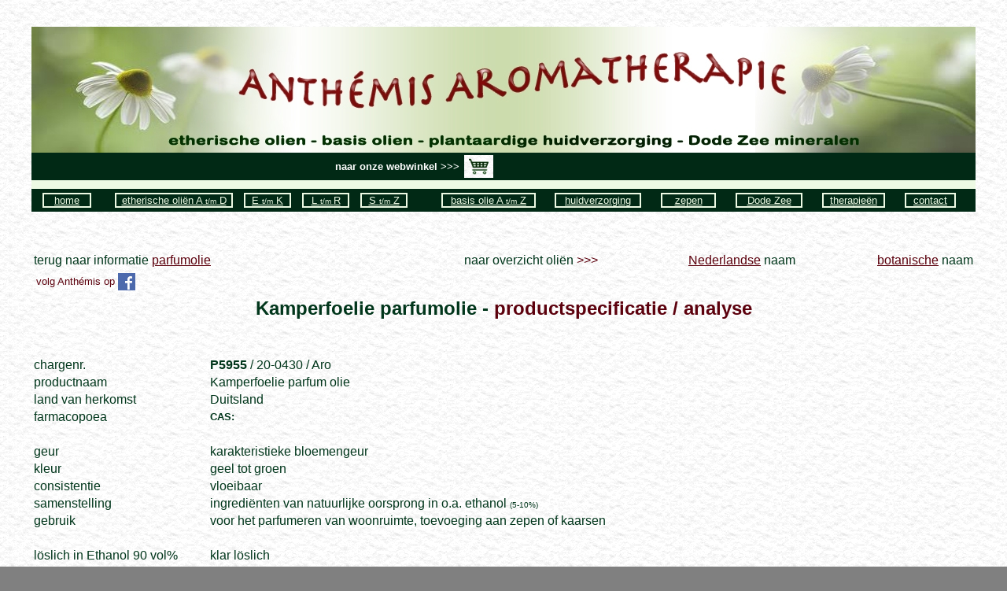

--- FILE ---
content_type: text/html
request_url: https://www.anthemis.nl/aroma/analyseParfum/Kamperfoelie.htm
body_size: 24305
content:
<html>

<head>
<meta http-equiv="Content-Type"
content="text/html; charset=iso-8859-1">
<meta name="Author" content="Anthemis aromatherapie">
<meta name="copyright" content="Anthemis aromatherapie">
<meta name="robots" content="follow">
<meta name="robots" content="index">
<meta name="GENERATOR" content="Microsoft FrontPage Express 2.0">
<title>Kamperfoelie parfumolie, chemische analyse en allergenen</title>
<link rel="shortcut icon" href="kamille.ico">
</head>

<body background="../../beeld/marmerwi.gif" bgcolor="#808080"
text="#01361B" link="#5C010D" vlink="#FF0000" alink="#00FF00"
topmargin="0" leftmargin="4" font color="#01361B"
style="scrollbar: 4px ridge; SCROLLBAR-base-COLOR: #870112 4px ridge; SCROLLBAR-track-COLOR: #EDFAE4; scrollbar-face-color: #012915; scrollbar-arrow-color: #EDFAE4">

<p align="left"><script language="JavaScript"><!--


function click() {

if (event.button==2) {

alert('Copyright © 1990-2023 Anthémis aromatherapie overname van teksten uitsluitend na schriftelijke toestemming onder bronvermelding c.q. link');

}

}

document.onmousedown=click
// --></script><br>
</p>
<div align="center"><center>

<table border="0" cellpadding="0" cellspacing="0" width="1200">
    <tr>
        <td align="center" bgcolor="#012915"
        bordercolor="#012915"><img
        src="../../beeld/LogoAnthemis1200.jpg" align="middle"
        width="1200" height="160"></td>
    </tr>
    <tr>
        <td align="center"><div align="right"><table border="2"
        cellpadding="4" cellspacing="0" width="1200"
        bordercolor="#012915">
            <tr>
                <td align="right" bgcolor="#012915"
                bordercolor="#012915"><font color="#FFFFFF"
                size="2" face="Arial"><strong>naar onze webwinkel
                &gt;&gt;&gt; </strong></font></td>
                <td align="right" width="29"
                bordercolor="#012915"><a
                href="http://www.anthemisshop.com/index.php?item=etherische-olie&amp;action=page&amp;group_id=9&amp;lang=NL"><img
                src="../../knopwagentje.gif" border="0"
                width="27" height="21"></a></td>
                <td align="right" width="600" bgcolor="#012915"
                bordercolor="#012915">&nbsp;</td>
            </tr>
        </table>
        </div></td>
    </tr>
    <tr>
        <td align="center" bgcolor="#EDFAE4"><font
        color="#EDFAE4" size="1">oo</font></td>
    </tr>
    <tr>
        <td><div align="center"><center><table border="1"
        cellpadding="0" cellspacing="3" width="1200"
        bgcolor="#012915" bordercolor="#012915">
            <tr>
                <td width="1">&nbsp;</td>
                <td align="center" bgcolor="#012915"><div
                align="center"><center><table border="1"
                cellpadding="0" cellspacing="0" width="40"
                bordercolor="#EDFAE4">
                    <tr>
                        <td align="center" valign="bottom"
                        width="60" bgcolor="#012915" nowrap><a
                        href="../../index.htm"><font
                        color="#EDFAE4" size="2" face="Arial">home</font></a></td>
                    </tr>
                </table>
                </center></div></td>
                <td align="center" width="30" bgcolor="#012915">&nbsp;</td>
                <td align="center"><div align="center"><center><table
                border="1" cellpadding="0" cellspacing="0"
                width="150" bordercolor="#EDFAE4">
                    <tr>
                        <td align="center" valign="bottom"
                        width="250" bgcolor="#012915"><p
                        align="center"><a href="../absint.htm"><font
                        color="#EDFAE4" size="2" face="Arial">etherische
                        oliën A</font><font color="#EDFAE4"
                        size="1" face="Arial"> t/m</font><font
                        color="#EDFAE4" size="2" face="Arial"> D</font></a><font
                        color="#EDFAE4" size="2" face="Arial"> </font></p>
                        </td>
                    </tr>
                </table>
                </center></div></td>
                <td align="center" width="1">&nbsp;</td>
                <td align="center"><div align="center"><center><table
                border="1" cellpadding="0" cellspacing="0"
                width="60" bordercolor="#EDFAE4">
                    <tr>
                        <td align="center" valign="bottom"
                        bgcolor="#012915"><p align="center"><a
                        href="../elemi.htm"><font color="#EDFAE4"
                        size="2" face="Arial">E </font><font
                        color="#EDFAE4" size="1" face="Arial">t/m</font><font
                        color="#EDFAE4" size="2" face="Arial"> K</font></a><font
                        color="#EDFAE4" size="2" face="Arial"> </font></p>
                        </td>
                    </tr>
                </table>
                </center></div></td>
                <td align="center" width="1">&nbsp;</td>
                <td align="center"><div align="center"><center><table
                border="1" cellpadding="0" cellspacing="0"
                width="60" bordercolor="#EDFAE4">
                    <tr>
                        <td align="center" valign="bottom"
                        bgcolor="#012915"><p align="center"><a
                        href="../larix.htm"><font color="#EDFAE4"
                        size="2" face="Arial">L </font><font
                        color="#EDFAE4" size="1" face="Arial">t/m
                        </font><font color="#EDFAE4" size="2"
                        face="Arial">R</font></a><font
                        color="#EDFAE4" size="2" face="Arial"> </font></p>
                        </td>
                    </tr>
                </table>
                </center></div></td>
                <td align="center" width="1">&nbsp;</td>
                <td align="center"><div align="center"><center><table
                border="1" cellpadding="0" cellspacing="0"
                width="60" bordercolor="#EDFAE4">
                    <tr>
                        <td align="center" valign="bottom"
                        bgcolor="#012915"><p align="center"><a
                        href="../salie.htm"><font color="#EDFAE4"
                        size="2" face="Arial">S </font><font
                        color="#EDFAE4" size="1" face="Arial">t/m</font><font
                        color="#EDFAE4" size="2" face="Arial"> Z</font></a><font
                        color="#EDFAE4" size="2" face="Arial"> </font></p>
                        </td>
                    </tr>
                </table>
                </center></div></td>
                <td align="center" width="50">&nbsp;</td>
                <td align="center"><div align="center"><center><table
                border="1" cellpadding="0" cellspacing="0"
                width="120" bordercolor="#EDFAE4">
                    <tr>
                        <td align="center" valign="bottom"
                        bgcolor="#012915"><p align="center"><a
                        href="../../aromabasis/abrikoos.htm"><font
                        color="#EDFAE4" size="2" face="Arial">basis
                        olie A </font><font color="#EDFAE4"
                        size="1" face="Arial">t/m</font><font
                        color="#EDFAE4" size="2" face="Arial"> Z</font></a><font
                        color="#EDFAE4" size="2" face="Arial"> </font></p>
                        </td>
                    </tr>
                </table>
                </center></div></td>
                <td align="center" width="20">&nbsp;</td>
                <td align="center"><div align="center"><center><table
                border="1" cellpadding="0" cellspacing="0"
                width="110" bordercolor="#EDFAE4">
                    <tr>
                        <td align="center" valign="bottom"
                        bgcolor="#012915"><a
                        href="../../CMDcosmetica/Rozenbottel.htm"><font
                        color="#EDFAE4" size="2" face="Arial">huidverzorging</font></a></td>
                    </tr>
                </table>
                </center></div></td>
                <td align="center" width="20">&nbsp;</td>
                <td align="center"><div align="center"><center><table
                border="1" cellpadding="0" cellspacing="0"
                width="70" bordercolor="#EDFAE4">
                    <tr>
                        <td align="center" valign="bottom"
                        bgcolor="#012915"><a
                        href="../../Aleppozeep.htm"><font
                        color="#EDFAE4" size="2" face="Arial">zepen</font></a></td>
                    </tr>
                </table>
                </center></div></td>
                <td align="center" width="20">&nbsp;</td>
                <td align="center"><div align="center"><center><table
                border="1" cellpadding="0" cellspacing="0"
                width="85" bordercolor="#EDFAE4">
                    <tr>
                        <td align="center" valign="bottom"
                        colspan="2" bgcolor="#012915"><a
                        href="http://www.dodezee.net"><font
                        color="#EDFAE4" size="2" face="Arial">Dode
                        Zee</font></a></td>
                    </tr>
                </table>
                </center></div></td>
                <td align="center" width="20">&nbsp;</td>
                <td align="center"><div align="center"><center><table
                border="1" cellpadding="0" cellspacing="0"
                width="80" bordercolor="#EDFAE4">
                    <tr>
                        <td align="center" valign="bottom"
                        bgcolor="#012915"><a
                        href="http://www.juniperus.net"><font
                        color="#EDFAE4" size="2" face="Arial">therapieën</font></a></td>
                    </tr>
                </table>
                </center></div></td>
                <td align="center" width="20">&nbsp;</td>
                <td align="center"><div align="center"><center><table
                border="1" cellpadding="0" cellspacing="0"
                width="65" bordercolor="#EDFAE4">
                    <tr>
                        <td align="center" valign="bottom"
                        bgcolor="#012915"><a
                        href="../../popup/contact.htm"><font
                        color="#EDFAE4" size="2" face="Arial">contact</font></a><font
                        color="#EDFAE4" size="2" face="Arial"> </font></td>
                    </tr>
                </table>
                </center></div></td>
                <td align="center" width="6">&nbsp;</td>
                <td align="center" width="1">&nbsp;</td>
            </tr>
        </table>
        </center></div></td>
    </tr>
</table>
</center></div>

<p align="left"><br>
</p>
<div align="center"><center>

<table border="0" width="1200">
    <tr>
        <td><font color="#01361B" face="Arial">terug naar
        informatie </font><a href="../../parfumolie.htm"><font
        color="#5C010D" face="Arial">parfumolie</font></a></td>
        <td><p align="right"><font color="#01361B" face="Arial">naar
        overzicht oliën </font><font color="#5C010D"
        face="Arial">&gt;&gt;&gt;</font></p>
        </td>
        <td><p align="right"><a href="../../ethollink2.htm"><font
        color="#5C010D" face="Arial">Nederlandse</font></a><font
        color="#5C010D" face="Arial"> </font><font
        color="#01361B" face="Arial">naam</font></p>
        </td>
        <td><p align="right"><a href="../../ethollink1.htm"><font
        color="#5C010D" face="Arial">botanische</font></a><font
        color="#01361B" face="Arial"> naam</font></p>
        </td>
    </tr>
    <tr>
        <td valign="bottom"><div align="left"><table border="0">
            <tr>
                <td><font color="#5C010D" size="2" face="Arial">volg
                Anthémis op </font></td>
                <td><a
                href="https://www.facebook.com/583921191726115"><font
                size="3"><img src="../../beeld/ikonfacebook.gif"
                border="0" width="22" height="22"></font></a></td>
            </tr>
        </table>
        </div></td>
        <td>&nbsp;</td>
        <td>&nbsp;</td>
        <td>&nbsp;</td>
    </tr>
</table>
</center></div><div align="center"><center>

<table border="0" width="1200">
    <tr>
        <td align="center" colspan="4"><font color="#01361B"
        size="5" face="Arial"><strong>Kamperfoelie parfumolie - </strong></font><font
        color="#5C010D" size="5" face="Arial"><strong>productspecificatie
        / analyse</strong></font></td>
    </tr>
</table>
</center></div>

<p align="left"><font size="1"><br>
</font></p>
<div align="center"><center>

<table border="0" width="1200">
    <tr>
        <td width="220"><font color="#01361B" face="Arial">chargenr.</font></td>
        <td><font color="#01361B" size="3" face="Arial"><strong>P5955
        </strong>/ 20-0430 / Aro</font></td>
    </tr>
    <tr>
        <td><font color="#01361B" face="Arial">productnaam</font></td>
        <td><font color="#01361B" face="Arial">Kamperfoelie
        parfum olie </font></td>
    </tr>
    <tr>
        <td><font color="#01361B" face="Arial">land van herkomst</font></td>
        <td><font color="#01361B" face="Arial">Duitsland</font></td>
    </tr>
    <tr>
        <td><font color="#01361B" face="Arial">farmacopoea</font></td>
        <td><font color="#01361B" size="2" face="Arial"><strong>CAS:
        </strong></font></td>
    </tr>
    <tr>
        <td>&nbsp;</td>
        <td>&nbsp;</td>
    </tr>
    <tr>
        <td><font color="#01361B" face="Arial">geur</font></td>
        <td><font color="#01361B" size="3" face="Arial">karakteristieke
        bloemengeur</font></td>
    </tr>
    <tr>
        <td><font color="#01361B" face="Arial">kleur</font></td>
        <td><font color="#01361B" size="3" face="Arial">geel tot
        groen</font></td>
    </tr>
    <tr>
        <td><font color="#01361B" face="Arial">consistentie</font></td>
        <td><font color="#01361B" size="3" face="Arial">vloeibaar</font></td>
    </tr>
    <tr>
        <td><font color="#01361B" face="Arial">samenstelling</font></td>
        <td><font color="#01361B" size="3" face="Arial">ingrediënten
        van natuurlijke oorsprong in o.a. ethanol </font><font
        color="#01361B" size="1" face="Arial">(5-10%)</font></td>
    </tr>
    <tr>
        <td><font face="Arial">gebruik</font></td>
        <td><font face="Arial">voor het parfumeren van woonruimte,
        toevoeging aan zepen of kaarsen</font></td>
    </tr>
    <tr>
        <td>&nbsp;</td>
        <td>&nbsp;</td>
    </tr>
    <tr>
        <td><font color="#01361B" face="Arial">löslich in
        Ethanol 90 vol%</font></td>
        <td><font color="#01361B" face="Arial">klar löslich</font></td>
    </tr>
    <tr>
        <td width="220"><font color="#01361B" face="Arial">Mischbar
        mit:</font></td>
        <td><font color="#01361B" face="Arial">Fetten und
        ätherischen Ölen<br>
        Nicht bzw. wenig mischbar mit Wasser</font></td>
    </tr>
    <tr>
        <td width="220">&nbsp;</td>
        <td>&nbsp;</td>
    </tr>
    <tr>
        <td><font color="#01361B" face="Arial">Mittlere Dichte</font><font
        color="#01361B" size="1" face="Arial"><sub>20°C</sub></font></td>
        <td><font color="#01361B" face="Arial">0,998 </font><font
        color="#01361B" size="2" face="Arial">g/cm³</font></td>
    </tr>
    <tr>
        <td><font color="#01361B" face="Arial">Flammpunkt</font></td>
        <td><font color="#01361B" size="3" face="Arial">38</font><font
        color="#01361B" size="2" face="Arial">° C</font></td>
    </tr>
    <tr>
        <td><font color="#01361B" face="Arial">Siedepunkt</font></td>
        <td><font color="#01361B" size="3" face="Arial">78</font><font
        color="#01361B" size="2" face="Arial">° C</font></td>
    </tr>
    <tr>
        <td><font color="#01361B" face="Arial">Schmelzpunkt</font></td>
        <td><font color="#01361B" face="Arial">Nicht bestimmt</font></td>
    </tr>
    <tr>
        <td><font color="#01361B" face="Arial">Zündtemperatuur</font></td>
        <td><font color="#01361B" size="3" face="Arial">425</font><font
        color="#01361B" size="2" face="Arial">° C (nicht
        selbstentzüntlich)</font></td>
    </tr>
    <tr>
        <td>&nbsp;</td>
        <td>&nbsp;</td>
    </tr>
    <tr>
        <td><font color="#01361B" face="Arial">Haltbarkeit ab Ld.</font></td>
        <td><font color="#01361B" face="Arial">2 bis 3 Jahre in
        gut verschlossene, voll abgefüllte Behälter bei küle
        Lagerung </font><font color="#01361B" size="1"
        face="Arial">(angebrochene Gebinde sollten je nach
        Qualitätsanspruch innerhalb von 3-6 Monaten verbraucht
        werden)</font></td>
    </tr>
    <tr>
        <td><font color="#01361B" face="Arial">Haltbarkeit unter
        Inertgas</font></td>
        <td><font color="#01361B" face="Arial">60 Monate</font></td>
    </tr>
    <tr>
        <td><font color="#01361B" face="Arial">Lagerung</font></td>
        <td><font color="#01361B" face="Arial">licht/luft/wärmegeschützt</font></td>
    </tr>
    <tr>
        <td>&nbsp;</td>
        <td>&nbsp;</td>
    </tr>
    <tr>
        <td>&nbsp;</td>
        <td>&nbsp;</td>
    </tr>
    <tr>
        <td>&nbsp;</td>
        <td>&nbsp;</td>
    </tr>
    <tr>
        <td><font color="#01361B" face="Arial">Allergenen</font></td>
        <td><font face="Arial">Enthält u.A. </font><font
        color="#01361B" face="Arial">alpha-isomethyl-jonon</font><font
        color="#01361B" size="1" face="Arial"> (1-2½%)</font><font
        color="#01361B" face="Arial">, amylsalicylat</font><font
        color="#01361B" size="1" face="Arial"> (1-2½%)</font><font
        color="#01361B" face="Arial">, benzylalcohol </font><font
        color="#01361B" size="1" face="Arial">(0,09%)</font><font
        color="#01361B" face="Arial">, linalol</font><font
        color="#01361B" size="1" face="Arial"> (1,66%)</font><font
        color="#01361B" face="Arial">, geraniol</font><font
        color="#01361B" size="1" face="Arial"> (1,22%)</font><font
        color="#01361B" face="Arial">, alpha-amylzimtaldehyd</font><font
        color="#01361B" size="1" face="Arial"> (&lt;1%)</font><font
        color="#01361B" face="Arial">, citronellol </font><font
        color="#01361B" size="1" face="Arial">(0,20%)</font><font
        color="#01361B" face="Arial">, acetyl-1,1-hexa-methyltetralin
        </font><font color="#01361B" size="1" face="Arial">(&lt;1%)</font><font
        color="#01361B" face="Arial">, iso-eugenol </font><font
        color="#01361B" size="1" face="Arial">(0,09%)</font><font
        color="#01361B" face="Arial">, para-tert-butylcyclohexylacetat
        </font><font color="#01361B" size="1" face="Arial">(&lt;1%)</font><font
        color="#01361B" face="Arial">, Evernia furfuracea extract
        </font><font color="#01361B" size="1" face="Arial">(&lt;1%)</font><font
        color="#01361B" face="Arial"> <br>
        Kann sensibilisierende Reaktionen hervorrufen.<br>
        <br>
        </font><font size="1" face="Agency FB"><b>Grenzwert 10
        ppm: 'Leave-on'-Produkte - Produkte bleiben
        deklarationsfrei bis zu einer Dosierung von&nbsp; 0,060 %<br>
        <br>
        Grenzwert 100 ppm: 'Rinse-off'-Produkte - Produkte
        bleiben deklarationsfrei bis zu einer Dosierung&nbsp; von
        0,600 %</b></font></td>
    </tr>
</table>
</center></div><div align="center"><center>

<table border="0" width="1200">
    <tr>
        <td align="center" colspan="4"><hr width="75%"
        color="#5C010D">
        </td>
    </tr>
</table>
</center></div>

<p align="left"><br>
</p>
<div align="center"><center>

<table border="0" width="1200">
    <tr>
        <td align="center" colspan="4"><hr width="75%"
        color="#5C010D">
        </td>
    </tr>
</table>
</center></div><div align="center"><center>

<table border="0" width="1200">
    <tr>
        <td align="center"><a href="../../aroma.htm"><font
        size="2" face="Arial"><img
        src="../../aromabasis/analysevetolie/knop.gif" border="0"
        width="15" height="15"></font></a><font size="2"
        face="Arial"> </font><font color="#01361B" size="2"
        face="Arial"><strong>aromatherapie</strong></font></td>
        <td align="center"><a href="http://www.anthemisshop.com"><font
        size="2" face="Arial"><img
        src="../../aromabasis/analysevetolie/knop.gif" border="0"
        width="15" height="15"></font></a><font color="#01361B"
        size="2" face="Arial"><strong> etherische oliën</strong></font></td>
        <td align="center"><a
        href="http://www.anthemisshop.com/index.php?item=massage-huid-olie&amp;action=page&amp;group_id=22&amp;lang=NL"><font
        size="2" face="Arial"><img
        src="../../aromabasis/analysevetolie/knop.gif" border="0"
        width="15" height="15"></font></a><font size="2"
        face="Arial"> <strong>massage oliën</strong></font></td>
        <td align="center"><a
        href="http://www.anthemisshop.com/index.php?item=&amp;action=page&amp;group_id=10000046&amp;lang=NL"><font
        size="2" face="Arial"><img
        src="../../aromabasis/analysevetolie/knop.gif" border="0"
        width="15" height="15"></font></a><font size="2"
        face="Arial"> <strong>aromamengsels</strong></font></td>
    </tr>
    <tr>
        <td align="center">&nbsp;</td>
        <td align="center">&nbsp;</td>
        <td align="center">&nbsp;</td>
        <td align="center">&nbsp;</td>
    </tr>
</table>
</center></div><div align="center"><center>

<table border="0" cellspacing="1" width="1200">
    <tr>
        <td valign="bottom"><font size="1" face="Arial">vragen -
        ideëen - kritiek ? wij verheugen ons op uw bericht</font></td>
        <td>&nbsp;</td>
    </tr>
    <tr>
        <td align="center" valign="bottom"><a
        href="mailto:info@anthemis.nl"><font color="#01361B"
        size="2" face="Arial"><strong><img
        src="../analysetholie/emailknop.jpg" border="0"
        width="19" height="14"></strong></font></a></td>
        <td align="right" valign="bottom"><font color="#01361B"
        size="1" face="Arial">/aroma/analyseParfum/Kamperfoelie.htm
        - laatste wijziging <!--webbot bot="Timestamp" startspan
        s-type="EDITED" s-format="%A %d %B %Y" -->donderdag 30 april 2020<!--webbot
        bot="Timestamp" i-checksum="58062" endspan --></font></td>
    </tr>
</table>
</center></div><div align="center"><center>

<table border="0" cellpadding="0" cellspacing="0" width="1200">
    <tr>
        <td colspan="2"><hr size="1" color="#5C010D">
        </td>
    </tr>
</table>
</center></div><div align="center"><center>

<table border="0" cellpadding="0" cellspacing="0" width="1200">
    <tr>
        <td align="center"><font color="#01361B" size="1"
        face="Arial">copyright</font><font color="#5C010D"
        size="1" face="Arial"><u> </u></font><a
        href="http://www.anthemis.nl"><font color="#5C010D"
        size="1" face="Arial"><u>Anthémis</u></font></a><font
        color="#5C010D" size="1" face="Arial"><u> </u></font><font
        color="#01361B" size="1" face="Arial">aromatherapie -
        Oosterstreek / alle rechten voorbehouden</font></td>
        <td align="right"><a
        href="http://www.anthemis.nl/popup/disclaimer.htm"><font
        color="#5C010D" size="1" face="Arial"><u>disclaimer</u></font></a></td>
    </tr>
</table>
</center></div>
</body>
</html>
